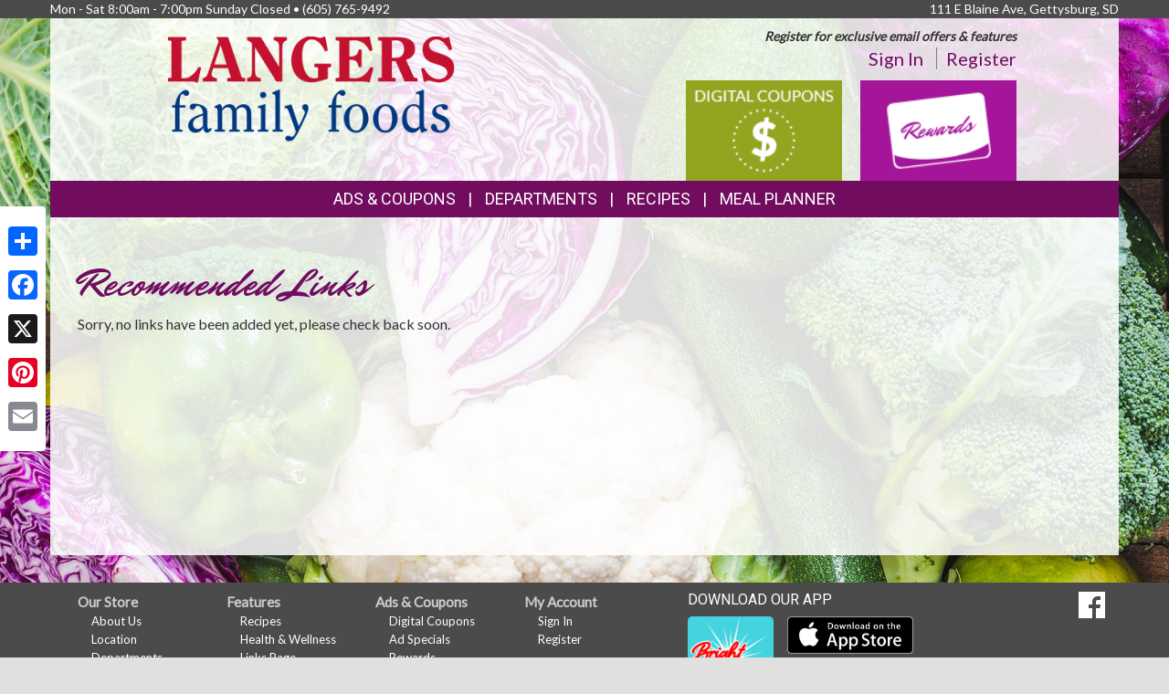

--- FILE ---
content_type: text/css
request_url: https://langersfamilyfoods.com/template-2017/css/components/mobileFixedNavbar.css?20240229
body_size: 955
content:
@media (max-width: 767px) {
    #pageContent {
        padding-top: 75px;
    }
}

.mobile_top_navbar {
    height: 75px;
}

.mobile_top_navbar img.logo {
    max-height: 58px;
    width: auto;
    max-width: 400px;
    margin-top: 10px;
    margin-left: 20px;
}

.mobile_top_navbar a.navbar-brand {
    padding: 0;
    float: none;
}

@media (max-width: 610px) {
    .mobile_top_navbar img.logo {
        max-width: 225px;
    }
}

@media (max-width: 520px) {
    .mobile_top_navbar img.logo {
        max-width: 70%;
    }
    .mobile-navbar-icons {
        display: none;
    }
}

@media (max-width: 470px) {
    .navbar-nav.mobile-bar > li > a {
        line-height: 10px !important;
        font-size: 8px !important;
        padding: 10px;
    }
    .navbar-nav.mobile-bar > li {
        width: 50px !important;
    }
}

.navbar-toggle {
  margin-top: 21px;
}

.navbar-fixed-top .navbar-collapse {
    max-height: 75vh;
}

.navbar-nav.mobile-bar {
    list-style: none;
    -ms-box-orient: horizontal;
    display: -webkit-box;
    display: -moz-box;
    display: -ms-flexbox;
    display: -moz-flex;
    display: -webkit-flex;
    display: flex;
    -webkit-justify-content: space-around;
    justify-content: space-around;
    -webkit-flex-flow: row wrap;
    flex-flow: row wrap;
    -webkit-align-items: stretch;
    align-items: stretch;
    margin: 0px 0px;
    margin-right: 10px;
}

.navbar-nav.mobile-bar > li {
    -webkit-flex-grow: 1;
    flex-grow: 1;
    text-align: center;
}

.navbar-nav.mobile-bar > li > a > span.menu-icon {
    display: block;
    font-size: 1.8em;
}

.mobile_top_navbar .navbar-collapse ul.nav > li {
    text-align: left;
    padding-left: 30px;
}

.navbar-nav.mobile-bar > li {
    padding: 0 10px;
}

.navbar-nav.mobile-bar > li > a {
    padding: 5px 0 0;
    line-height: 12px;
    font-size: 11px;
    display: flex;
    flex-direction: column;
    align-items: center;
    justify-content: center;
}

.navbar-nav.mobile-bar > li > a > span.menu-icon {
    width: 35px;
    height: 35px;

    font: 0/0 serif;
    text-shadow: none;
    color: transparent;
    background-size: 100%;
    background-position: 50% 50%;
    background-repeat: no-repeat;

    background-color: #777;
}

.navbar-nav.mobile-bar > li > a:hover > span.menu-icon {
    background-color: #333;
}

#mobile_nav_collapsible {
    padding-top: 15px;
}

#mobile_nav_collapsible .collapsible-item {
    padding: 5px;
    /* 2018-12-05, removed: padding-left: 50px;*/
}

#mobile_nav_collapsible .menu {
}

#mobile_nav_collapsible .menu ul {
    width: 100%;
}

#mobile_nav_collapsible .menu li.nav_item {
    margin: 2px;
    border-radius: 4px;
    list-style: none;
}

#mobile_nav_collapsible .menu li.nav_item > a {
    /*display: block;*/
    padding: 2px;
    border-radius: 4px;
    font-size: 1.3em;
}

#mobile_nav_collapsible .menu .dropdown-menu {
    position: relative;
    float: none;
    border: none;
    box-shadow: none;

    padding: 5px 0;
    margin: 2px 0 0;
}

#mobile_nav_collapsible .menu .dropdown-menu li {
    padding-left: 15px;
    padding-right: 15px;
    border-radius: 4px;
}

#mobile_nav_collapsible .menu .dropdown-menu li > a {
    border-radius: 4px;
}

#mobile_nav_collapsible .menu li.nav_item.dropdown span.opened-indicator {
    display: none;
}

#mobile_nav_collapsible .menu li.nav_item.dropdown.open span.opened-indicator {
    display: inline-block !important;
}

#mobile_nav_collapsible .menu li.nav_item.dropdown.open span.closed-indicator {
    display: none;
}

#mobile_nav_collapsible .menu .dropdown-menu {
    background-color: inherit;
}

#mobile_nav_collapsible .close {
    text-align: center;
}
